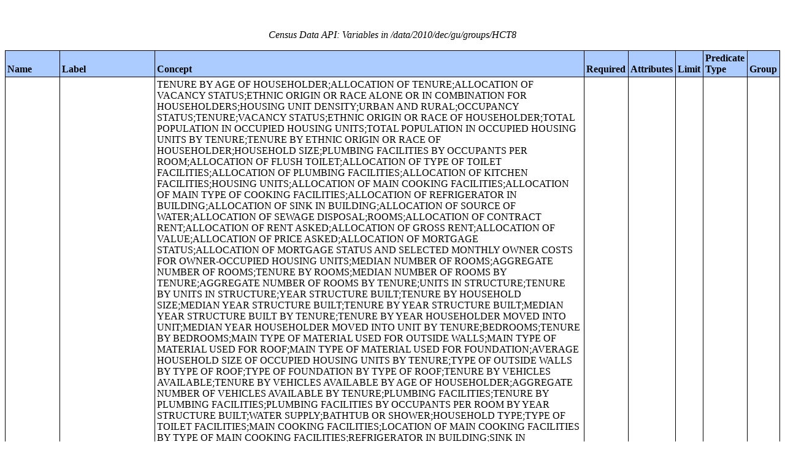

--- FILE ---
content_type: text/html;charset=utf-8
request_url: https://api.census.gov/data/2010/dec/gu/groups/HCT8.html
body_size: 5253
content:
<!DOCTYPE html PUBLIC "-//W3C//DTD XHTML 1.0 Strict//EN">
<html xmlns="http://www.w3.org/1999/xhtml" lang="en" xml:lang="en">
<head>
<META http-equiv="Content-Type" content="text/html; charset=utf-8">
<title>Census Data API: /data/2010/dec/gu/groups/HCT8</title>
<meta http-equiv="Content-Type" content="text/html; charset=utf-8">
<meta name="DC.title" content="Census Data API: /data/2010/dec/gu/groups/HCT8">
<meta name="DC.creator" content="Your friendly API robotic overlord">
<meta name="DC.description" content="Census Data API: /data/2010/dec/gu/groups/HCT8">
<meta name="DC.date.created" scheme="ISO8601" content="2011-11-28">
<meta name="DC.date.reviewed" scheme="ISO8601" content="2025-12-17">
<meta name="DC.language" scheme="DCTERMS.RFC1766" content="EN-US">
<meta name="description" content="Census Data API: /data/2010/dec/gu/groups/HCT8">
<style type="text/css">
                    table {
                        counter-reset: counter1 0;
                        border: thin solid;
                        border-collapse: collapse;
                        width:100%;
                        margin: 2em 0;
                    }

                    tfoot tr {
                        border-top: double;
                    }

                    tfoot tr td {
                        font-style: italic;
                        padding-top: 1em;
                        text-align: center;
                        vertical-align: bottom;
                    }

                    th {
                        vertical-align: bottom;
                        background: #ACCCFF;
                    }

                    th, td {
                        text-align: left;
                        border: thin solid;
                        padding: 0.2em;
                    }

                    caption {
                        font-style: italic;
                        padding: 1em;
                    }

                    tr:nth-child(even) {background: #CCC}
                    tr:nth-child(odd) {background: #FFF}

                    .hier-sep {
                        font-style: italic;
                        font-family: monospace;
                    }

                    .none, .na { font-style: italic }
					.geo-level-id {
						text-align: right;
						padding-right: 1em;
						width: 3em;
						//font-size: smaller;
					}

                    .tagquery tr td { vertical-align: top }

                    .counter1:before {
                        counter-increment: counter1;
                        content: counter(counter1);
                    }

                </style>
                
                
</head>
<body>
<table>
<caption>Census Data API: Variables in /data/2010/dec/gu/groups/HCT8</caption>
<!--api:var /data/2010/dec/gu/groups-->
<thead>
<tr>
<th>Name</th><th>Label</th><th>Concept</th><th>Required</th><th>Attributes</th><th>Limit</th><th>Predicate Type</th><th>Group</th>
</tr>
</thead>
<tfoot>
<tr>
<td colspan="9">37 variables</td>
</tr>
</tfoot>
<tbody>
<tr>
<td><a href="/data/2010/dec/gu/variables/GEO_ID.json" name="GEO_ID">GEO_ID</a></td><td>Geography</td><td>TENURE BY AGE OF HOUSEHOLDER;ALLOCATION OF TENURE;ALLOCATION OF VACANCY STATUS;ETHNIC ORIGIN OR RACE ALONE OR IN COMBINATION FOR HOUSEHOLDERS;HOUSING UNIT DENSITY;URBAN AND RURAL;OCCUPANCY STATUS;TENURE;VACANCY STATUS;ETHNIC ORIGIN OR RACE OF HOUSEHOLDER;TOTAL POPULATION IN OCCUPIED HOUSING UNITS;TOTAL POPULATION IN OCCUPIED HOUSING UNITS BY TENURE;TENURE BY ETHNIC ORIGIN OR RACE OF HOUSEHOLDER;HOUSEHOLD SIZE;PLUMBING FACILITIES BY OCCUPANTS PER ROOM;ALLOCATION OF FLUSH TOILET;ALLOCATION OF TYPE OF TOILET FACILITIES;ALLOCATION OF PLUMBING FACILITIES;ALLOCATION OF KITCHEN FACILITIES;HOUSING UNITS;ALLOCATION OF MAIN COOKING FACILITIES;ALLOCATION OF MAIN TYPE OF COOKING FACILITIES;ALLOCATION OF REFRIGERATOR IN BUILDING;ALLOCATION OF SINK IN BUILDING;ALLOCATION OF SOURCE OF WATER;ALLOCATION OF SEWAGE DISPOSAL;ROOMS;ALLOCATION OF CONTRACT RENT;ALLOCATION OF RENT ASKED;ALLOCATION OF GROSS RENT;ALLOCATION OF VALUE;ALLOCATION OF PRICE ASKED;ALLOCATION OF MORTGAGE STATUS;ALLOCATION OF MORTGAGE STATUS AND SELECTED MONTHLY OWNER COSTS FOR OWNER-OCCUPIED HOUSING UNITS;MEDIAN NUMBER OF ROOMS;AGGREGATE NUMBER OF ROOMS;TENURE BY ROOMS;MEDIAN NUMBER OF ROOMS BY TENURE;AGGREGATE NUMBER OF ROOMS BY TENURE;UNITS IN STRUCTURE;TENURE BY UNITS IN STRUCTURE;YEAR STRUCTURE BUILT;TENURE BY HOUSEHOLD SIZE;MEDIAN YEAR STRUCTURE BUILT;TENURE BY YEAR STRUCTURE BUILT;MEDIAN YEAR STRUCTURE BUILT BY TENURE;TENURE BY YEAR HOUSEHOLDER MOVED INTO UNIT;MEDIAN YEAR HOUSEHOLDER MOVED INTO UNIT BY TENURE;BEDROOMS;TENURE BY BEDROOMS;MAIN TYPE OF MATERIAL USED FOR OUTSIDE WALLS;MAIN TYPE OF MATERIAL USED FOR ROOF;MAIN TYPE OF MATERIAL USED FOR FOUNDATION;AVERAGE HOUSEHOLD SIZE OF OCCUPIED HOUSING UNITS BY TENURE;TYPE OF OUTSIDE WALLS BY TYPE OF ROOF;TYPE OF FOUNDATION BY TYPE OF ROOF;TENURE BY VEHICLES AVAILABLE;TENURE BY VEHICLES AVAILABLE BY AGE OF HOUSEHOLDER;AGGREGATE NUMBER OF VEHICLES AVAILABLE BY TENURE;PLUMBING FACILITIES;TENURE BY PLUMBING FACILITIES;PLUMBING FACILITIES BY OCCUPANTS PER ROOM BY YEAR STRUCTURE BUILT;WATER SUPPLY;BATHTUB OR SHOWER;HOUSEHOLD TYPE;TYPE OF TOILET FACILITIES;MAIN COOKING FACILITIES;LOCATION OF MAIN COOKING FACILITIES BY TYPE OF MAIN COOKING FACILITIES;REFRIGERATOR IN BUILDING;SINK IN BUILDING;KITCHEN FACILITIES;TENURE BY KITCHEN FACILITIES;TENURE BY TELEPHONE SERVICE AVAILABLE;TENURE BY COMPUTER OR LAPTOP AVAILABLE;TENURE BY INTERNET SERVICE AVAILABLE;TENURE BY HOUSEHOLD TYPE;TENURE BY BATTERY-OPERATED RADIO;AIR CONDITIONING;SOURCE OF WATER;SEWAGE DISPOSAL;CONTRACT RENT;LOWER CONTRACT RENT QUARTILE (DOLLARS);MEDIAN CONTRACT RENT (DOLLARS);UPPER CONTRACT RENT QUARTILE (DOLLARS);AGGREGATE CONTRACT RENT (DOLLARS);RENT ASKED;CONDOMINIUM STATUS BY VACANCY STATUS;GROSS RENT;MEDIAN GROSS RENT (DOLLARS);AGGREGATE GROSS RENT (DOLLARS);INCLUSION OF UTILITIES IN RENT;GROSS RENT AS A PERCENTAGE OF HOUSEHOLD INCOME IN 2009;MEDIAN GROSS RENT AS A PERCENTAGE OF HOUSEHOLD INCOME IN 2009;AGE OF HOUSEHOLDER BY GROSS RENT AS A PERCENTAGE OF HOUSEHOLD INCOME IN 2009;HOUSEHOLD INCOME IN 2009 BY GROSS RENT AS A  PERCENTAGE OF HOUSEHOLD INCOME IN 2009;VALUE;LOWER VALUE QUARTILE (DOLLARS);CONDOMINIUM STATUS BY TENURE AND MORTGAGE  STATUS;MEDIAN VALUE (DOLLARS);UPPER VALUE QUARTILE (DOLLARS);MORTGAGE STATUS;AGGREGATE VALUE (DOLLARS) BY MORTGAGE STATUS;PRICE ASKED;TENURE BY OCCUPANTS PER ROOM;ALLOCATION OF HOUSING ITEMS;ALLOCATION OF CONDOMINIUM STATUS;ALLOCATION OF ROOMS;ALLOCATION OF UNITS IN STRUCTURE;ALLOCATION OF YEAR STRUCTURE BUILT;ALLOCATION OF YEAR HOUSEHOLDER MOVED INTO UNIT;ALLOCATION OF BEDROOMS;ALLOCATION OF MAIN TYPE OF MATERIAL USED FOR OUTSIDE WALLS;AGE OF HOUSEHOLDER BY OCCUPANTS PER ROOM;ALLOCATION OF MAIN TYPE OF MATERIAL USED FOR ROOF;ALLOCATION OF MAIN TYPE OF MATERIAL USED FOR FOUNDATION;ALLOCATION OF TELEPHONE SERVICE AVAILABLE;ALLOCATION OF COMPUTER OR LAPTOP AVAILABLE;ALLOCATION OF INTERNET SERVICE AVAILABLE;ALLOCATION OF BATTERY-OPERATED RADIO;ALLOCATION OF AIR CONDITIONING;ALLOCATION OF VEHICLES AVAILABLE;ALLOCATION OF WATER SUPPLY;ALLOCATION OF BATHTUB OR SHOWER;TENURE BY HOUSEHOLD TYPE BY AGE OF HOUSEHOLDER;TENURE BY HOUSEHOLD INCOME IN 2009;MEDIAN HOUSEHOLD INCOME IN 2009 (DOLLARS) BY TENURE;AGGREGATE HOUSEHOLD INCOME IN 2009 (DOLLARS) BY TENURE AND MORTGAGE STATUS;CONTRACT RENT;GROSS RENT;HOUSEHOLD INCOME IN 2009 BY GROSS RENT AS A PERCENTAGE OF HOUSEHOLD INCOME IN 2009;VALUE;PRICE ASKED;TENURE BY AGE OF HOUSEHOLDER BY OCCUPANTS PER ROOM;TENURE BY PLUMBING FACILITIES BY OCCUPANTS PER ROOM;TENURE BY POVERTY STATUS OF HOUSEHOLDER IN 2009 BY PLUMBING FACILITIES BY OCCUPANTS PER ROOM;TENURE BY ROOMS;TENURE BY UNITS IN STRUCTURE;TENURE BY YEAR STRUCTURE BUILT;TENURE BY TELEPHONE SERVICE AVAILABLE BY AGE OF HOUSEHOLDER;PLUMBING FACILITIES BY OCCUPANTS PER ROOM BY YEAR STRUCTURE BUILT;TOTAL POPULATION;HOUSEHOLD TYPE;HOUSEHOLD SIZE BY HOUSEHOLD TYPE BY PRESENCE OF OWN CHILDREN UNDER 18 YEARS;HOUSEHOLDS BY PRESENCE OF PEOPLE UNDER 18 YEARS BY HOUSEHOLD TYPE;HOUSEHOLDS BY HOUSEHOLD TYPE BY PRESENCE OF OWN CHILDREN UNDER 18 YEARS;HOUSEHOLD TYPE BY AGE OF HOUSEHOLDER;HOUSEHOLDS BY PRESENCE OF PEOPLE 65 YEARS AND OVER, HOUSEHOLD SIZE, AND HOUSEHOLD TYPE;AGE BY HOUSEHOLD TYPE;HOUSEHOLDS BY PRESENCE OF NONRELATIVES;HOUSEHOLD TYPE BY HOUSEHOLD SIZE;HOUSEHOLD TYPE BY RELATIONSHIP;URBAN AND RURAL;HOUSEHOLD TYPE BY RELATIONSHIP FOR THE POPULATION UNDER 18 YEARS;HOUSEHOLD TYPE BY RELATIONSHIP BY AGE FOR THE POPULATION UNDER 18 YEARS;HOUSEHOLD TYPE BY RELATIONSHIP FOR THE POPULATION 65 YEARS AND OVER;FAMILIES;POPULATION IN FAMILIES BY AGE;AVERAGE FAMILY SIZE BY AGE;FAMILY TYPE BY PRESENCE AND AGE OF OWN CHILDREN;FAMILY TYPE BY PRESENCE AND AGE OF RELATED CHILDREN;FAMILY TYPE AND AGE FOR OWN CHILDREN UNDER 18 YEARS;GROUP QUARTERS POPULATION BY GROUP QUARTERS TYPE;ETHNIC ORIGIN OR RACE;GROUP QUARTERS POPULATION BY SEX BY AGE BY GROUP QUARTERS TYPE;ALLOCATION OF POPULATION ITEMS FOR THE POPULATION IN GROUP QUARTERS;IMPUTATION OF ETHNIC ORIGIN OR RACE;IMPUTATION OF SEX;IMPUTATION OF AGE;IMPUTATION OF RELATIONSHIP;POPULATION DENSITY;ETHNIC ORIGIN OR RACE FOR THE POPULATION 18 YEARS AND OVER;SEX BY AGE;MEDIAN AGE BY SEX;SEX BY AGE FOR THE POPULATION UNDER 20 YEARS;POPULATION IN HOUSEHOLDS BY AGE;AVERAGE HOUSEHOLD SIZE BY AGE;SEX BY MARITAL STATUS FOR THE POPULATION 15 YEARS AND OVER;PLACE OF BIRTH FOR THE FOREIGN-BORN POPULATION;ALLOCATION OF MILITARY DEPENDENTS;ALLOCATION OF MOBILITY STATUS FOR THE POPULATION 1 YEAR AND OVER;ALLOCATION OF RESIDENCE IN 2009 FOR THE POPULATION 1 YEAR AND OVER;ALLOCATION OF PLACE OF WORK FOR WORKERS 16 YEARS AND OVER;ALLOCATION OF MEANS OF TRANSPORTATION TO WORK FOR WORKERS 16 YEARS AND OVER;ALLOCATION OF PRIVATE VEHICLE OCCUPANCY FOR WORKERS 16 YEARS AND OVER;ALLOCATION OF TIME LEAVING HOME TO GO TO WORK  FOR WORKERS 16 YEARS AND OVER;ALLOCATION OF TRAVEL TIME TO WORK FOR WORKERS 16 YEARS AND OVER;ALLOCATION OF SCHOOL ENROLLMENT AND TYPE OF SCHOOL FOR THE POPULATION 3 YEARS AND OVER;ALLOCATION OF GRADE ENROLLED FOR THE POPULATION 3 YEARS AND OVER ENROLLED IN SCHOOL;MOTHER'S PLACE OF BIRTH;ALLOCATION OF EDUCATIONAL ATTAINMENT FOR THE POPULATION 25 YEARS AND OVER;ALLOCATION OF VETERAN STATUS FOR THE POPULATION 18 YEARS AND OVER;ALLOCATION OF PERIOD OF MILITARY SERVICE FOR CIVILIAN VETERANS 18 YEARS AND OVER;ALLOCATION OF DISABILITY ITEMS FOR THE CIVILIAN NONINSTITUTIONALIZED POPULATION;ALLOCATION OF HEARING DIFFICULTY FOR THE CIVILIAN NONINSTITUTIONALIZED POPULATION;ALLOCATION OF VISION DIFFICULTY FOR THE CIVILIAN NONINSTITUTIONALIZED POPULATION;ALLOCATION OF COGNITIVE DIFFICULTY FOR THE CIVILIAN NONINSTITUTIONALIZED POPULATION 5 YEARS AND OVER;ALLOCATION OF AMBULATORY DIFFICULTY FOR THE CIVILIAN NONINSTITUTIONALIZED POPULATION 5 YEARS AND OVER;ALLOCATION OF SELF-CARE DIFFICULTY FOR THE CIVILIAN NONINSTITUTIONALIZED POPULATION 5 YEARS AND OVER;AGE BY ALLOCATION OF INDEPENDENT LIVING DIFFICULTY FOR THE CIVILIAN NONINSTITUTIONALIZED POPULATION 15 YEARS AND OVER;ALLOCATION OF HEALTH INSURANCE COVERAGE STATUS FOR THE CIVILIAN NONINSTITUTIONALIZED POPULATION;ALLOCATION OF PRIVATE HEALTH INSURANCE COVERAGE STATUS FOR THE CIVILIAN NONINSTITUTIONALIZED POPULATION;ALLOCATION OF PUBLIC HEALTH COVERAGE STATUS FOR THE CIVILIAN NONINSTITUTIONALIZED POPULATION;ALLOCATION OF EMPLOYMENT STATUS FOR THE POPULATION 16 YEARS AND OVER;ALLOCATION OF WORK STATUS IN 2009 FOR THE POPULATION 16 YEARS AND OVER;ALLOCATION OF USUAL HOURS WORKED PER WEEK IN 2009 FOR THE POPULATION 16 YEARS AND OVER;ALLOCATION OF WEEKS WORKED IN 2009 FOR THE POPULATION 16 YEARS AND OVER;ALLOCATION OF CLASS OF WORKER FOR THE CIVILIAN EMPLOYED POPULATION 16 YEARS AND OVER;ALLOCATION OF INDUSTRY FOR THE CIVILIAN EMPLOYED POPULATION 16 YEARS AND OVER;ALLOCATION OF OCCUPATION FOR THE CIVILIAN EMPLOYED POPULATION 16 YEARS AND OVER;PARENTS' PLACE OF BIRTH;ALLOCATION OF INDIVIDUALS' INCOME IN 2009 FOR THE POPULATION 15 YEARS AND OVER;ALLOCATION OF EARNINGS IN 2009 FOR THE POPULATION 16 YEARS AND OVER;ALLOCATION OF HOUSEHOLD INCOME IN 2009;ALLOCATION OF FAMILY INCOME IN 2009;ALLOCATION OF NONFAMILY INCOME IN 2009;POVERTY STATUS IN 2009 OF UNRELATED INDIVIDUALS  BY ALLOCATION OF INDIVIDUALS' INCOME IN 2009;POVERTY STATUS IN 2009 OF FAMILIES BY ALLOCATION OF FAMILY INCOME;HEALTH INSURANCE COVERAGE STATUS BY TYPE OF INSURANCE FOR THE TOTAL POPULATION;FATHER'S PLACE OF BIRTH;HEALTH INSURANCE COVERAGE STATUS BY TYPE OF INSURANCE FOR THE CIVILIAN NONINSTITUTIONALIZED POPULATION;MEDIAN REMITTANCES SENT ABROAD IN 2009 (DOLLARS) FOR HOUSEHOLDS;MAIN REASON FOR MOVING TO GUAM;RESIDENCE IN 2009 FOR THE POPULATION 1 YEAR AND OVER;SEX BY MILITARY DEPENDENTS;PLACE OF WORK FOR WORKERS 16 YEARS AND OVER - MINOR CIVIL DIVISION LEVEL;PLACE OF WORK FOR WORKERS 16 YEARS AND OVER-PLACE LEVEL;MEANS OF TRANSPORTATION TO WORK FOR WORKERS 16 YEARS AND OVER;MARITAL STATUS BY AGE FOR FEMALES 15 YEARS AND OVER;TRAVEL TIME TO WORK FOR WORKERS 16 YEARS AND OVER;TRAVEL TIME TO WORK BY MEANS OF TRANSPORTATION TO WORK FOR WORKERS 16 YEARS AND OVER WHO DID NOT WORK AT HOME;AGGREGATE TRAVEL TIME TO WORK (IN MINUTES) BY MEANS OF TRANSPORTATION TO WORK FOR WORKERS 16 YEARS AND OVER WHO DID NOT WORK AT HOME;TIME LEAVING HOME TO GO TO WORK FOR WORKERS 16 YEARS AND OVER;PRIVATE VEHICLE OCCUPANCY FOR WORKERS 16 YEARS AND OVER;SCHOOL ENROLLMENT AND TYPE OF SCHOOL BY LEVEL OF SCHOOL FOR THE POPULATION 3 YEARS AND OVER;SEX BY EDUCATIONAL ATTAINMENT FOR THE POPULATION 25 YEARS AND OVER;EDUCATIONAL ATTAINMENT BY EMPLOYMENT STATUS FOR THE POPULATION 25 TO 64 YEARS;AGE BY VETERAN STATUS FOR THE CIVILIAN POPULATION 18 YEARS AND OVER;SEX BY VETERAN STATUS FOR THE CIVILIAN POPULATION 18 YEARS AND OVER;CHILDREN EVER BORN (FERTILITY) FOR FEMALES 15 YEARS AND OVER;PERIOD OF MILITARY SERVICE FOR CIVILIAN VETERANS 18 YEARS AND OVER;SERVICE-CONNECTED DISABILITY RATING STATUS AND RATINGS FOR CIVILIAN VETERANS 18 YEARS AND OVER;SEX BY AGE BY DISABILITY STATUS FOR THE CIVILIAN NONINSTITUTIONALIZED POPULATION;AGE BY DISABILITY STATUS BY EMPLOYMENT STATUS FOR THE CIVILIAN NONINSTITUTIONALIZED POPULATION 18 TO 64 YEARS;DISABILITY STATUS BY EDUCATIONAL ATTAINMENT FOR THE CIVILIAN NONINSTITUTIONALIZED POPULATION 25 YEARS AND OVER;HEALTH INSURANCE COVERAGE STATUS BY AGE FOR THE CIVILIAN NONINSTITUTIONALIZED POPULATION;PRIVATE HEALTH INSURANCE COVERAGE STATUS BY AGE FOR THE CIVILIAN NONINSTITUTIONALIZED POPULATION;PUBLIC HEALTH COVERAGE STATUS BY AGE FOR THE CIVILIAN NONINSTITUTIONALIZED POPULATION;SEX BY EMPLOYMENT STATUS FOR THE POPULATION 16 YEARS AND OVER;FAMILY TYPE BY EMPLOYMENT STATUS;AGGREGATE NUMBER OF CHILDREN EVER BORN (FERTILITY) BY MARITAL STATUS BY AGE;PRESENCE OF OWN CHILDREN UNDER 18 YEARS BY EMPLOYMENT STATUS FOR FEMALES 16 YEARS AND OVER IN HOUSEHOLDS;LIVING ARRANGEMENTS BY EMPLOYMENT STATUS OF PARENTS FOR OWN CHILDREN UNDER 18 YEARS IN FAMILIES AND SUBFAMILIES;SEX BY WORK STATUS IN 2009 BY USUAL HOURS WORKED PER WEEK IN 2009 FOR THE POPULATION 16 YEARS AND OVER;SEX BY WORK STATUS IN 2009 BY WEEKS WORKED IN 2009 FOR THE POPULATION 16 YEARS AND OVER;FAMILY TYPE BY NUMBER OF WORKERS IN FAMILY IN 2009;CLASS OF WORKER FOR THE CIVILIAN EMPLOYED POPULATION 16 YEARS AND OVER;INDUSTRY FOR THE CIVILIAN EMPLOYED POPULATION 16 YEARS AND OVER;OCCUPATION FOR THE CIVILIAN EMPLOYED POPULATION 16 YEARS AND OVER;HOUSEHOLD INCOME IN 2009;MEDIAN HOUSEHOLD INCOME IN 2009 (DOLLARS);AGE BY LANGUAGE SPOKEN AT HOME FOR THE POPULATION 5 YEARS AND OVER;AGGREGATE HOUSEHOLD INCOME IN 2009 (DOLLARS);EARNINGS IN 2009 FOR HOUSEHOLDS;WAGE OR SALARY INCOME IN 2009 FOR HOUSEHOLDS;SELF-EMPLOYMENT INCOME IN 2009 FOR HOUSEHOLDS;INTEREST, DIVIDENDS, OR NET RENTAL INCOME IN 2009 FOR HOUSEHOLDS;SOCIAL SECURITY INCOME IN 2009 FOR HOUSEHOLDS;PUBLIC ASSISTANCE INCOME INCLUDING SUPPLEMENTAL SECURITY INCOME (SSI) IN 2009 FOR HOUSEHOLDS;RETIREMENT INCOME IN 2009 FOR HOUSEHOLDS;REMITTANCE INCOME IN 2009 FOR HOUSEHOLDS;OTHER TYPES OF INCOME IN 2009 FOR HOUSEHOLDS;HOUSEHOLD LANGUAGE;AGGREGATE EARNINGS IN 2009 (DOLLARS) FOR HOUSEHOLDS;AGGREGATE WAGE OR SALARY INCOME IN 2009 (DOLLARS) FOR HOUSEHOLDS;AGGREGATE SELF-EMPLOYMENT INCOME IN 2009 (DOLLARS) FOR HOUSEHOLDS;AGGREGATE INTEREST, DIVIDENDS, OR NET RENTAL INCOME IN 2009 (DOLLARS) FOR HOUSEHOLDS;AGGREGATE SOCIAL SECURITY INCOME IN 2009 (DOLLARS) FOR HOUSEHOLDS;AGGREGATE PUBLIC ASSISTANCE INCOME INCLUDING SUPPLEMENTAL SECURITY INCOME (SSI) IN 2009 (DOLLARS) FOR HOUSEHOLDS;AGGREGATE RETIREMENT INCOME IN 2009 (DOLLARS) FOR HOUSEHOLDS;AGGREGATE REMITTANCE INCOME IN 2009 (DOLLARS) FOR HOUSEHOLDS;AGGREGATE OTHER TYPES OF INCOME IN 2009 (DOLLARS) FOR HOUSEHOLDS;REMITTANCES SENT ABROAD IN 2009 FOR HOUSEHOLDS;AGGREGATE REMITTANCES SENT ABROAD IN 2009 (DOLLARS) FOR HOUSEHOLDS;FAMILY INCOME IN 2009;MEDIAN FAMILY INCOME IN 2009 (DOLLARS);AGGREGATE FAMILY INCOME IN 2009 (DOLLARS);NONFAMILY HOUSEHOLD INCOME IN 2009;MEDIAN NONFAMILY HOUSEHOLD INCOME IN 2009 (DOLLARS);AGGREGATE NONFAMILY HOUSEHOLD INCOME IN 2009 (DOLLARS);PER CAPITA INCOME IN 2009 (DOLLARS);AGGREGATE INCOME IN 2009 (DOLLARS) FOR THE POPULATION 15 YEARS AND OVER;SEX BY EARNINGS IN 2009 FOR THE POPULATION 16 YEARS AND OVER WITH EARNINGS;NATIVITY BY PLACE OF BIRTH AND CITIZENSHIP STATUS;MEDIAN EARNINGS IN 2009 (DOLLARS) BY SEX FOR THE POPULATION 16 YEARS AND OVER WITH EARNINGS;AGGREGATE EARNINGS IN 2009 (DOLLARS) BY SEX FOR THE POPULATION 16 YEARS AND OVER WITH EARNINGS IN 2009;POVERTY STATUS IN 2009 BY AGE;RATIO OF INCOME TO POVERTY LEVEL IN 2009;POVERTY STATUS IN 2009 BY HOUSEHOLD TYPE;POVERTY STATUS IN 2009 OF FAMILIES BY FAMILY TYPE;AGGREGATE INCOME DEFICIT IN 2009 (DOLLARS) FOR FAMILIES BY FAMILY TYPE;POVERTY STATUS IN 2009 OF HOUSEHOLDS BY HOUSEHOLD TYPE;RATIO OF INCOME TO POVERTY LEVEL IN 2009 BY HOUSEHOLD TYPE;ALLOCATION OF POPULATION ITEMS;ALLOCATION OF MARITAL STATUS FOR THE POPULATION 15 YEARS AND OVER;ALLOCATION OF CHILDREN EVER BORN (FERTILITY) FOR FEMALES 15 YEARS AND OVER;ALLOCATION OF LANGUAGE STATUS FOR THE POPULATION 5 YEARS AND OVER;ALLOCATION OF LANGUAGE SPOKEN AT HOME FOR THE  POPULATION 5 YEARS AND OVER;ALLOCATION OF YEAR OF ENTRY FOR THE POPULATION BORN OUTSIDE GUAM;ALLOCATION OF CITIZENSHIP STATUS;ALLOCATION OF PLACE OF BIRTH;ALLOCATION OF MOTHER'S PLACE OF BIRTH;ALLOCATION OF FATHER'S PLACE OF BIRTH;ALLOCATION OF REASON FOR MOVING TO GUAM;SEX BY AGE;PRESENCE OF MULTIGENERATIONAL HOUSEHOLDS;UNMARRIED-PARTNER HOUSEHOLDS BY SEX OF PARTNERS;NONFAMILY HOUSEHOLDS BY SEX OF HOUSEHOLDER BY AGE OF HOUSEHOLDER;FAMILY TYPE BY AGE OF HOUSEHOLDER;SUBFAMILY TYPE BY PRESENCE OF OWN CHILDREN UNDER 18 YEARS;POPULATION IN SUBFAMILIES BY SUBFAMILY TYPE BY RELATIONSHIP;HOUSEHOLDS BY NUMBER OF SUBFAMILIES;NONRELATIVES BY HOUSEHOLD TYPE;SEX BY MARITAL STATUS BY AGE FOR THE POPULATION 15 YEARS AND OVER;AGE BY CHILDREN EVER BORN (FERTILITY) FOR FEMALES 15 YEARS AND OVER;SEX BY AGE FOR THE POPULATION IN HOUSEHOLDS;GRANDPARENTS LIVING WITH OWN GRANDCHILDREN UNDER 18 YEARS BY RESPONSIBILITY FOR OWN GRANDCHILDREN BY LENGTH OF TIME RESPONSIBLE FOR GRANDCHILDREN FOR THE POPULATION 30 YEARS AND OVER IN HOUSEHOLDS;HOUSEHOLD RELATIONSHIP BY GRANDPARENTS LIVING WITH OWN GRANDCHILDREN UNDER 18 YEARS BY RESPONSIBILITY FOR OWN GRANDCHILDREN FOR THE POPULATION 30 YEARS AND OVER IN HOUSEHOLDS;AGE BY LANGUAGE SPOKEN AT HOME FOR THE POPULATION 5 YEARS AND OVER;AGE BY LANGUAGE SPOKEN AT HOME BY FREQUENCY OF ENGLISH USAGE FOR THE POPULATION 5 YEARS AND OVER;NATIVITY BY LANGUAGE SPOKEN AT HOME AND FREQUENCY OF ENGLISH USAGE FOR THE POPULATION 5 YEARS AND OVER;PLACE OF BIRTH;PLACE OF BIRTH FOR THE FOREIGN-BORN POPULATION;MOTHER'S PLACE OF BIRTH;FATHER'S PLACE OF BIRTH;PARENTS' PLACE OF BIRTH;NATIVE HAWAIIAN AND OTHER PACIFIC ISLANDER ALONE WITH ONE NATIVE HAWAIIAN AND OTHER PACIFIC ISLANDER CATEGORY FOR SELECTED GROUPS;RESIDENCE IN 2009 FOR THE POPULATION 1 YEAR AND OVER;SEX BY SCHOOL ENROLLMENT AND LEVEL OF SCHOOL BY TYPE OF SCHOOL FOR THE POPULATION 3 YEARS AND OVER;SEX BY SCHOOL ENROLLMENT BY AGE FOR THE POPULATION 3 YEARS AND OVER;SEX BY COLLEGE OR GRADUATE SCHOOL ENROLLMENT BY AGE FOR THE POPULATION 15 YEARS AND OVER;SEX BY AGE BY VOCATIONAL TRAINING FOR THE POPULATION 16 YEARS AND OVER;SEX BY AGE BY EDUCATIONAL ATTAINMENT FOR THE POPULATION 18 YEARS AND OVER;SEX BY EDUCATIONAL ATTAINMENT FOR THE POPULATION 25 YEARS AND OVER;SEX BY AGE BY VETERAN STATUS FOR THE CIVILIAN POPULATION 18 YEARS AND OVER;SEX BY AGE BY HEARING DIFFICULTY BY EMPLOYMENT STATUS FOR THE CIVILIAN NONINSTITUTIONALIZED POPULATION;SEX BY AGE BY VISION DIFFICULTY BY EMPLOYMENT STATUS FOR THE CIVILIAN NONINSTITUTIONALIZED POPULATION;NATIVE HAWAIIAN AND OTHER PACIFIC ISLANDER ALONE WITH ONE OR MORE NATIVE HAWAIIAN AND OTHER PACIFIC ISLANDER CATEGORIES FOR SELECTED GROUPS;SEX BY AGE BY COGNITIVE DIFFICULTY BY EMPLOYMENT STATUS FOR THE CIVILIAN NONINSTITUTIONALIZED POPULATION 5 YEARS AND OVER;SEX BY AGE BY AMBULATORY DIFFICULTY BY EMPLOYMENT STATUS FOR THE CIVILIAN NONINSTITUTIONALIZED POPULATION 5 YEARS AND OVER;SEX BY AGE BY SELF-CARE DIFFICULTY BY EMPLOYMENT STATUS FOR THE CIVILIAN NONINSTITUTIONALIZED POPULATION 5 YEARS AND OVER;SEX BY AGE BY INDEPENDENT LIVING DIFFICULTY BY EMPLOYMENT STATUS FOR THE CIVILIAN NONINSTITUTIONALIZED POPULATION 18 YEARS AND OVER;POVERTY STATUS IN 2009 BY DISABILITY STATUS BY EMPLOYMENT STATUS FOR THE POPULATION 18 TO 64 YEARS;SEX BY AGE BY EMPLOYMENT STATUS AND SUBSISTENCE ACTIVITY FOR THE POPULATION 16 YEARS AND OVER;PRESENCE OF OWN CHILDREN UNDER 18 YEARS BY AGE OF OWN CHILDREN BY EMPLOYMENT STATUS FOR FEMALES 16 YEARS AND OVER;AGE OF OWN CHILDREN UNDER 18 YEARS IN FAMILIES AND SUBFAMILIES BY LIVING ARRANGEMENTS BY EMPLOYMENT STATUS OF PARENTS;SEX BY WORK STATUS IN 2009 BY USUAL HOURS WORKED PER WEEK IN 2009 BY WEEKS WORKED IN 2009 FOR THE POPULATION 16 YEARS AND OVER;FAMILY TYPE BY NUMBER OF WORKERS IN FAMILY IN 2009;NATIVE HAWAIIAN AND OTHER PACIFIC ISLANDER ALONE OR IN COMBINATION WITH ONE OR MORE ETHNIC ORIGINS OR RACES, AND WITH ONE OR MORE NATIVE HAWAIIAN AND OTHER PACIFIC ISLANDER CATEGORIES FOR SELECTED GROUPS;SEX BY CLASS OF WORKER FOR THE CIVILIAN EMPLOYED POPULATION 16 YEARS AND OVER;SEX BY INDUSTRY FOR THE CIVILIAN EMPLOYED POPULATION 16 YEARS AND OVER;SEX BY OCCUPATION FOR THE CIVILIAN EMPLOYED POPULATION 16 YEARS AND OVER;AGE OF HOUSEHOLDER BY HOUSEHOLD INCOME IN 2009;MEDIAN HOUSEHOLD INCOME IN 2009 (DOLLARS) BY AGE OF HOUSEHOLDER;AGGREGATE HOUSEHOLD INCOME IN 2009 (DOLLARS) BY AGE OF HOUSEHOLDER;AGGREGATE FAMILY INCOME IN 2009 (DOLLARS) BY FAMILY TYPE BY AGE OF HOUSEHOLDER;AGGREGATE FAMILY INCOME IN 2009 (DOLLARS) BY NUMBER OF WORKERS IN FAMILY IN 2009;FAMILY TYPE BY PRESENCE OF OWN CHILDREN UNDER 18 YEARS BY FAMILY INCOME IN 2009;MEDIAN FAMILY INCOME IN 2009 (DOLLARS) BY PRESENCE OF OWN CHILDREN UNDER 18 YEARS;ASIAN ALONE WITH ONE ASIAN CATEGORY FOR SELECTED GROUPS;AGGREGATE FAMILY INCOME IN 2009 (DOLLARS) BY PRESENCE OF OWN CHILDREN UNDER 18 YEARS;MEDIAN FAMILY INCOME IN 2009 (DOLLARS) BY FAMILY TYPE BY PRESENCE OF OWN CHILDREN UNDER 18 YEARS;AGGREGATE FAMILY INCOME IN 2009 (DOLLARS) BY FAMILY TYPE BY PRESENCE OF OWN CHILDREN UNDER 18 YEARS;NONFAMILY HOUSEHOLD INCOME IN 2009 BY SEX OF HOUSEHOLDER BY AGE OF HOUSEHOLDER;MEDIAN NONFAMILY HOUSEHOLD INCOME IN 2009 (DOLLARS) BY SEX OF HOUSEHOLDER BY AGE OF HOUSEHOLDER;AGGREGATE NONFAMILY HOUSEHOLD INCOME IN 2009 (DOLLARS) BY SEX OF HOUSEHOLDER BY AGE OF HOUSEHOLDER;SEX BY EARNINGS IN 2009 FOR THE POPULATION 16 YEARS AND OVER WITH EARNINGS;SEX BY WORK EXPERIENCE IN 2009 BY EARNINGS IN 2009 FOR THE POPULATION 16 YEARS AND OVER;MEDIAN EARNINGS IN 2009 (DOLLARS) BY WORK EXPERIENCE IN 2009 BY SEX FOR THE POPULATION 16 YEARS AND OVER WITH EARNINGS;AGGREGATE EARNINGS IN 2009 (DOLLARS) BY WORK EXPERIENCE IN 2009 BY SEX FOR THE POPULATION 16 YEARS AND OVER WITH EARNINGS;ASIAN ALONE WITH ONE OR MORE ASIAN CATEGORIES FOR SELECTED GROUPS;MEDIAN EARNINGS IN 2009 (DOLLARS) BY SEX BY EDUCATIONAL ATTAINMENT FOR THE POPULATION 25 YEARS AND OVER WITH EARNINGS;POVERTY STATUS IN 2009 BY AGE;POVERTY STATUS IN 2009 BY AGE BY HOUSEHOLD TYPE;AGE BY RATIO OF INCOME TO POVERTY LEVEL IN 2009;POVERTY STATUS IN 2009 BY NATIVITY BY PLACE OF BIRTH AND CITIZENSHIP STATUS;POVERTY STATUS IN 2009 OF RELATED CHILDREN UNDER 18 YEARS BY FAMILY TYPE BY AGE;POVERTY STATUS IN 2009 OF UNRELATED INDIVIDUALS 15 YEARS AND OVER BY SEX BY AGE;POVERTY STATUS IN 2009 OF UNRELATED INDIVIDUALS BY SEX BY AGE BY HOUSEHOLDER STATUS;RATIO OF INCOME TO POVERTY LEVEL IN 2009 OF FAMILIES BY FAMILY TYPE BY PRESENCE OF RELATED CHILDREN UNDER 18 YEARS BY AGE OF RELATED CHILDREN;POVERTY STATUS IN 2009 OF FAMILIES BY FAMILY TYPE BY PRESENCE OF RELATED CHILDREN UNDER 18 YEARS BY AGE OF RELATED CHILDREN;ASIAN ALONE OR IN COMBINATION WITH ONE OR MORE ETHNIC ORIGINS OR RACES, AND WITH ONE OR MORE ASIAN CATEGORIES FOR SELECTED GROUPS;POVERTY STATUS IN 2009 OF HOUSEHOLDS BY HOUSEHOLD TYPE BY AGE OF HOUSEHOLDER;ALLOCATION OF GRANDPARENTS LIVING WITH OWN GRANDCHILDREN UNDER 18 YEARS FOR THE POPULATION 30 YEARS AND OVER IN HOUSEHOLDS;ALLOCATION  OF RESPONSIBILITY FOR OWN GRANDCHILDREN UNDER 18 YEARS FOR THE POPULATION 30 YEARS AND OVER IN HOUSEHOLDS;ALLOCATION  OF LENGTH OF TIME GRANDPARENT RESPONSIBLE FOR GRANDCHILDREN UNDER 18 YEARS FOR THE POPULATION 30 YEARS AND OVER IN HOUSEHOLDS;ALLOCATION OF FREQUENCY OF ENGLISH USAGE FOR THE POPULATION 5 YEARS AND OVER;ALLOCATION OF VOCATIONAL TRAINING FOR THE POPULATION 16 YEARS AND OVER;ETHNIC ORIGIN OR RACE ALONE OR IN COMBINATION;ETHNIC ORIGIN OR RACE BY SEX BY AGE</td><td>predicate-only</td><td><a href="/data/2010/dec/gu/groups/.html"></a></td><td>0</td><td>string</td><td><a href="/data/2010/dec/gu/groups/HCT8.html">HCT8</a></td>
</tr>
<tr>
<td><a href="/data/2010/dec/gu/variables/HCT008001.json" name="HCT008001">HCT008001</a></td><td>Total</td><td>TENURE BY TELEPHONE SERVICE AVAILABLE BY AGE OF HOUSEHOLDER</td><td>predicate-only</td><td><a href="/data/2010/dec/gu/groups/.html"></a></td><td>0</td><td>int</td><td><a href="/data/2010/dec/gu/groups/HCT8.html">HCT8</a></td>
</tr>
<tr>
<td><a href="/data/2010/dec/gu/variables/HCT008002.json" name="HCT008002">HCT008002</a></td><td>Total!!Owner occupied</td><td>TENURE BY TELEPHONE SERVICE AVAILABLE BY AGE OF HOUSEHOLDER</td><td>predicate-only</td><td><a href="/data/2010/dec/gu/groups/.html"></a></td><td>0</td><td>int</td><td><a href="/data/2010/dec/gu/groups/HCT8.html">HCT8</a></td>
</tr>
<tr>
<td><a href="/data/2010/dec/gu/variables/HCT008003.json" name="HCT008003">HCT008003</a></td><td>Total!!Owner occupied!!With cell or mobile service only</td><td>TENURE BY TELEPHONE SERVICE AVAILABLE BY AGE OF HOUSEHOLDER</td><td>predicate-only</td><td><a href="/data/2010/dec/gu/groups/.html"></a></td><td>0</td><td>int</td><td><a href="/data/2010/dec/gu/groups/HCT8.html">HCT8</a></td>
</tr>
<tr>
<td><a href="/data/2010/dec/gu/variables/HCT008004.json" name="HCT008004">HCT008004</a></td><td>Total!!Owner occupied!!With cell or mobile service only!!Householder 15 to 34 years</td><td>TENURE BY TELEPHONE SERVICE AVAILABLE BY AGE OF HOUSEHOLDER</td><td>predicate-only</td><td><a href="/data/2010/dec/gu/groups/.html"></a></td><td>0</td><td>int</td><td><a href="/data/2010/dec/gu/groups/HCT8.html">HCT8</a></td>
</tr>
<tr>
<td><a href="/data/2010/dec/gu/variables/HCT008005.json" name="HCT008005">HCT008005</a></td><td>Total!!Owner occupied!!With cell or mobile service only!!Householder 35 to 64 years</td><td>TENURE BY TELEPHONE SERVICE AVAILABLE BY AGE OF HOUSEHOLDER</td><td>predicate-only</td><td><a href="/data/2010/dec/gu/groups/.html"></a></td><td>0</td><td>int</td><td><a href="/data/2010/dec/gu/groups/HCT8.html">HCT8</a></td>
</tr>
<tr>
<td><a href="/data/2010/dec/gu/variables/HCT008006.json" name="HCT008006">HCT008006</a></td><td>Total!!Owner occupied!!With cell or mobile service only!!Householder 65 years and over</td><td>TENURE BY TELEPHONE SERVICE AVAILABLE BY AGE OF HOUSEHOLDER</td><td>predicate-only</td><td><a href="/data/2010/dec/gu/groups/.html"></a></td><td>0</td><td>int</td><td><a href="/data/2010/dec/gu/groups/HCT8.html">HCT8</a></td>
</tr>
<tr>
<td><a href="/data/2010/dec/gu/variables/HCT008007.json" name="HCT008007">HCT008007</a></td><td>Total!!Owner occupied!!With landline only</td><td>TENURE BY TELEPHONE SERVICE AVAILABLE BY AGE OF HOUSEHOLDER</td><td>predicate-only</td><td><a href="/data/2010/dec/gu/groups/.html"></a></td><td>0</td><td>int</td><td><a href="/data/2010/dec/gu/groups/HCT8.html">HCT8</a></td>
</tr>
<tr>
<td><a href="/data/2010/dec/gu/variables/HCT008008.json" name="HCT008008">HCT008008</a></td><td>Total!!Owner occupied!!With landline only!!Householder 15 to 34 years</td><td>TENURE BY TELEPHONE SERVICE AVAILABLE BY AGE OF HOUSEHOLDER</td><td>predicate-only</td><td><a href="/data/2010/dec/gu/groups/.html"></a></td><td>0</td><td>int</td><td><a href="/data/2010/dec/gu/groups/HCT8.html">HCT8</a></td>
</tr>
<tr>
<td><a href="/data/2010/dec/gu/variables/HCT008009.json" name="HCT008009">HCT008009</a></td><td>Total!!Owner occupied!!With landline only!!Householder 35 to 64 years</td><td>TENURE BY TELEPHONE SERVICE AVAILABLE BY AGE OF HOUSEHOLDER</td><td>predicate-only</td><td><a href="/data/2010/dec/gu/groups/.html"></a></td><td>0</td><td>int</td><td><a href="/data/2010/dec/gu/groups/HCT8.html">HCT8</a></td>
</tr>
<tr>
<td><a href="/data/2010/dec/gu/variables/HCT008010.json" name="HCT008010">HCT008010</a></td><td>Total!!Owner occupied!!With landline only!!Householder 65 years and over</td><td>TENURE BY TELEPHONE SERVICE AVAILABLE BY AGE OF HOUSEHOLDER</td><td>predicate-only</td><td><a href="/data/2010/dec/gu/groups/.html"></a></td><td>0</td><td>int</td><td><a href="/data/2010/dec/gu/groups/HCT8.html">HCT8</a></td>
</tr>
<tr>
<td><a href="/data/2010/dec/gu/variables/HCT008011.json" name="HCT008011">HCT008011</a></td><td>Total!!Owner occupied!!With both cell or mobile service and a landline</td><td>TENURE BY TELEPHONE SERVICE AVAILABLE BY AGE OF HOUSEHOLDER</td><td>predicate-only</td><td><a href="/data/2010/dec/gu/groups/.html"></a></td><td>0</td><td>int</td><td><a href="/data/2010/dec/gu/groups/HCT8.html">HCT8</a></td>
</tr>
<tr>
<td><a href="/data/2010/dec/gu/variables/HCT008012.json" name="HCT008012">HCT008012</a></td><td>Total!!Owner occupied!!With both cell or mobile service and a landline!!Householder 15 to 34 years</td><td>TENURE BY TELEPHONE SERVICE AVAILABLE BY AGE OF HOUSEHOLDER</td><td>predicate-only</td><td><a href="/data/2010/dec/gu/groups/.html"></a></td><td>0</td><td>int</td><td><a href="/data/2010/dec/gu/groups/HCT8.html">HCT8</a></td>
</tr>
<tr>
<td><a href="/data/2010/dec/gu/variables/HCT008013.json" name="HCT008013">HCT008013</a></td><td>Total!!Owner occupied!!With both cell or mobile service and a landline!!Householder 35 to 64 years</td><td>TENURE BY TELEPHONE SERVICE AVAILABLE BY AGE OF HOUSEHOLDER</td><td>predicate-only</td><td><a href="/data/2010/dec/gu/groups/.html"></a></td><td>0</td><td>int</td><td><a href="/data/2010/dec/gu/groups/HCT8.html">HCT8</a></td>
</tr>
<tr>
<td><a href="/data/2010/dec/gu/variables/HCT008014.json" name="HCT008014">HCT008014</a></td><td>Total!!Owner occupied!!With both cell or mobile service and a landline!!Householder 65 years and over</td><td>TENURE BY TELEPHONE SERVICE AVAILABLE BY AGE OF HOUSEHOLDER</td><td>predicate-only</td><td><a href="/data/2010/dec/gu/groups/.html"></a></td><td>0</td><td>int</td><td><a href="/data/2010/dec/gu/groups/HCT8.html">HCT8</a></td>
</tr>
<tr>
<td><a href="/data/2010/dec/gu/variables/HCT008015.json" name="HCT008015">HCT008015</a></td><td>Total!!Owner occupied!!No telephone service available</td><td>TENURE BY TELEPHONE SERVICE AVAILABLE BY AGE OF HOUSEHOLDER</td><td>predicate-only</td><td><a href="/data/2010/dec/gu/groups/.html"></a></td><td>0</td><td>int</td><td><a href="/data/2010/dec/gu/groups/HCT8.html">HCT8</a></td>
</tr>
<tr>
<td><a href="/data/2010/dec/gu/variables/HCT008016.json" name="HCT008016">HCT008016</a></td><td>Total!!Owner occupied!!No telephone service available!!Householder 15 to 34 years</td><td>TENURE BY TELEPHONE SERVICE AVAILABLE BY AGE OF HOUSEHOLDER</td><td>predicate-only</td><td><a href="/data/2010/dec/gu/groups/.html"></a></td><td>0</td><td>int</td><td><a href="/data/2010/dec/gu/groups/HCT8.html">HCT8</a></td>
</tr>
<tr>
<td><a href="/data/2010/dec/gu/variables/HCT008017.json" name="HCT008017">HCT008017</a></td><td>Total!!Owner occupied!!No telephone service available!!Householder 35 to 64 years</td><td>TENURE BY TELEPHONE SERVICE AVAILABLE BY AGE OF HOUSEHOLDER</td><td>predicate-only</td><td><a href="/data/2010/dec/gu/groups/.html"></a></td><td>0</td><td>int</td><td><a href="/data/2010/dec/gu/groups/HCT8.html">HCT8</a></td>
</tr>
<tr>
<td><a href="/data/2010/dec/gu/variables/HCT008018.json" name="HCT008018">HCT008018</a></td><td>Total!!Owner occupied!!No telephone service available!!Householder 65 years and over</td><td>TENURE BY TELEPHONE SERVICE AVAILABLE BY AGE OF HOUSEHOLDER</td><td>predicate-only</td><td><a href="/data/2010/dec/gu/groups/.html"></a></td><td>0</td><td>int</td><td><a href="/data/2010/dec/gu/groups/HCT8.html">HCT8</a></td>
</tr>
<tr>
<td><a href="/data/2010/dec/gu/variables/HCT008019.json" name="HCT008019">HCT008019</a></td><td>Total!!Renter occupied</td><td>TENURE BY TELEPHONE SERVICE AVAILABLE BY AGE OF HOUSEHOLDER</td><td>predicate-only</td><td><a href="/data/2010/dec/gu/groups/.html"></a></td><td>0</td><td>int</td><td><a href="/data/2010/dec/gu/groups/HCT8.html">HCT8</a></td>
</tr>
<tr>
<td><a href="/data/2010/dec/gu/variables/HCT008020.json" name="HCT008020">HCT008020</a></td><td>Total!!Renter occupied!!With cell or mobile service only</td><td>TENURE BY TELEPHONE SERVICE AVAILABLE BY AGE OF HOUSEHOLDER</td><td>predicate-only</td><td><a href="/data/2010/dec/gu/groups/.html"></a></td><td>0</td><td>int</td><td><a href="/data/2010/dec/gu/groups/HCT8.html">HCT8</a></td>
</tr>
<tr>
<td><a href="/data/2010/dec/gu/variables/HCT008021.json" name="HCT008021">HCT008021</a></td><td>Total!!Renter occupied!!With cell or mobile service only!!Householder 15 to 34 years</td><td>TENURE BY TELEPHONE SERVICE AVAILABLE BY AGE OF HOUSEHOLDER</td><td>predicate-only</td><td><a href="/data/2010/dec/gu/groups/.html"></a></td><td>0</td><td>int</td><td><a href="/data/2010/dec/gu/groups/HCT8.html">HCT8</a></td>
</tr>
<tr>
<td><a href="/data/2010/dec/gu/variables/HCT008022.json" name="HCT008022">HCT008022</a></td><td>Total!!Renter occupied!!With cell or mobile service only!!Householder 35 to 64 years</td><td>TENURE BY TELEPHONE SERVICE AVAILABLE BY AGE OF HOUSEHOLDER</td><td>predicate-only</td><td><a href="/data/2010/dec/gu/groups/.html"></a></td><td>0</td><td>int</td><td><a href="/data/2010/dec/gu/groups/HCT8.html">HCT8</a></td>
</tr>
<tr>
<td><a href="/data/2010/dec/gu/variables/HCT008023.json" name="HCT008023">HCT008023</a></td><td>Total!!Renter occupied!!With cell or mobile service only!!Householder 65 years and over</td><td>TENURE BY TELEPHONE SERVICE AVAILABLE BY AGE OF HOUSEHOLDER</td><td>predicate-only</td><td><a href="/data/2010/dec/gu/groups/.html"></a></td><td>0</td><td>int</td><td><a href="/data/2010/dec/gu/groups/HCT8.html">HCT8</a></td>
</tr>
<tr>
<td><a href="/data/2010/dec/gu/variables/HCT008024.json" name="HCT008024">HCT008024</a></td><td>Total!!Renter occupied!!With landline only</td><td>TENURE BY TELEPHONE SERVICE AVAILABLE BY AGE OF HOUSEHOLDER</td><td>predicate-only</td><td><a href="/data/2010/dec/gu/groups/.html"></a></td><td>0</td><td>int</td><td><a href="/data/2010/dec/gu/groups/HCT8.html">HCT8</a></td>
</tr>
<tr>
<td><a href="/data/2010/dec/gu/variables/HCT008025.json" name="HCT008025">HCT008025</a></td><td>Total!!Renter occupied!!With landline only!!Householder 15 to 34 years</td><td>TENURE BY TELEPHONE SERVICE AVAILABLE BY AGE OF HOUSEHOLDER</td><td>predicate-only</td><td><a href="/data/2010/dec/gu/groups/.html"></a></td><td>0</td><td>int</td><td><a href="/data/2010/dec/gu/groups/HCT8.html">HCT8</a></td>
</tr>
<tr>
<td><a href="/data/2010/dec/gu/variables/HCT008026.json" name="HCT008026">HCT008026</a></td><td>Total!!Renter occupied!!With landline only!!Householder 35 to 64 years</td><td>TENURE BY TELEPHONE SERVICE AVAILABLE BY AGE OF HOUSEHOLDER</td><td>predicate-only</td><td><a href="/data/2010/dec/gu/groups/.html"></a></td><td>0</td><td>int</td><td><a href="/data/2010/dec/gu/groups/HCT8.html">HCT8</a></td>
</tr>
<tr>
<td><a href="/data/2010/dec/gu/variables/HCT008027.json" name="HCT008027">HCT008027</a></td><td>Total!!Renter occupied!!With landline only!!Householder 65 years and over</td><td>TENURE BY TELEPHONE SERVICE AVAILABLE BY AGE OF HOUSEHOLDER</td><td>predicate-only</td><td><a href="/data/2010/dec/gu/groups/.html"></a></td><td>0</td><td>int</td><td><a href="/data/2010/dec/gu/groups/HCT8.html">HCT8</a></td>
</tr>
<tr>
<td><a href="/data/2010/dec/gu/variables/HCT008028.json" name="HCT008028">HCT008028</a></td><td>Total!!Renter occupied!!With both cell or mobile service and a landline</td><td>TENURE BY TELEPHONE SERVICE AVAILABLE BY AGE OF HOUSEHOLDER</td><td>predicate-only</td><td><a href="/data/2010/dec/gu/groups/.html"></a></td><td>0</td><td>int</td><td><a href="/data/2010/dec/gu/groups/HCT8.html">HCT8</a></td>
</tr>
<tr>
<td><a href="/data/2010/dec/gu/variables/HCT008029.json" name="HCT008029">HCT008029</a></td><td>Total!!Renter occupied!!With both cell or mobile service and a landline!!Householder 15 to 34 years</td><td>TENURE BY TELEPHONE SERVICE AVAILABLE BY AGE OF HOUSEHOLDER</td><td>predicate-only</td><td><a href="/data/2010/dec/gu/groups/.html"></a></td><td>0</td><td>int</td><td><a href="/data/2010/dec/gu/groups/HCT8.html">HCT8</a></td>
</tr>
<tr>
<td><a href="/data/2010/dec/gu/variables/HCT008030.json" name="HCT008030">HCT008030</a></td><td>Total!!Renter occupied!!With both cell or mobile service and a landline!!Householder 35 to 64 years</td><td>TENURE BY TELEPHONE SERVICE AVAILABLE BY AGE OF HOUSEHOLDER</td><td>predicate-only</td><td><a href="/data/2010/dec/gu/groups/.html"></a></td><td>0</td><td>int</td><td><a href="/data/2010/dec/gu/groups/HCT8.html">HCT8</a></td>
</tr>
<tr>
<td><a href="/data/2010/dec/gu/variables/HCT008031.json" name="HCT008031">HCT008031</a></td><td>Total!!Renter occupied!!With both cell or mobile service and a landline!!Householder 65 years and over</td><td>TENURE BY TELEPHONE SERVICE AVAILABLE BY AGE OF HOUSEHOLDER</td><td>predicate-only</td><td><a href="/data/2010/dec/gu/groups/.html"></a></td><td>0</td><td>int</td><td><a href="/data/2010/dec/gu/groups/HCT8.html">HCT8</a></td>
</tr>
<tr>
<td><a href="/data/2010/dec/gu/variables/HCT008032.json" name="HCT008032">HCT008032</a></td><td>Total!!Renter occupied!!No telephone service available</td><td>TENURE BY TELEPHONE SERVICE AVAILABLE BY AGE OF HOUSEHOLDER</td><td>predicate-only</td><td><a href="/data/2010/dec/gu/groups/.html"></a></td><td>0</td><td>int</td><td><a href="/data/2010/dec/gu/groups/HCT8.html">HCT8</a></td>
</tr>
<tr>
<td><a href="/data/2010/dec/gu/variables/HCT008033.json" name="HCT008033">HCT008033</a></td><td>Total!!Renter occupied!!No telephone service available!!Householder 15 to 34 years</td><td>TENURE BY TELEPHONE SERVICE AVAILABLE BY AGE OF HOUSEHOLDER</td><td>predicate-only</td><td><a href="/data/2010/dec/gu/groups/.html"></a></td><td>0</td><td>int</td><td><a href="/data/2010/dec/gu/groups/HCT8.html">HCT8</a></td>
</tr>
<tr>
<td><a href="/data/2010/dec/gu/variables/HCT008034.json" name="HCT008034">HCT008034</a></td><td>Total!!Renter occupied!!No telephone service available!!Householder 35 to 64 years</td><td>TENURE BY TELEPHONE SERVICE AVAILABLE BY AGE OF HOUSEHOLDER</td><td>predicate-only</td><td><a href="/data/2010/dec/gu/groups/.html"></a></td><td>0</td><td>int</td><td><a href="/data/2010/dec/gu/groups/HCT8.html">HCT8</a></td>
</tr>
<tr>
<td><a href="/data/2010/dec/gu/variables/HCT008035.json" name="HCT008035">HCT008035</a></td><td>Total!!Renter occupied!!No telephone service available!!Householder 65 years and over</td><td>TENURE BY TELEPHONE SERVICE AVAILABLE BY AGE OF HOUSEHOLDER</td><td>predicate-only</td><td><a href="/data/2010/dec/gu/groups/.html"></a></td><td>0</td><td>int</td><td><a href="/data/2010/dec/gu/groups/HCT8.html">HCT8</a></td>
</tr>
<tr>
<td><a href="/data/2010/dec/gu/variables/NAME.json" name="NAME">NAME</a></td><td>Geographic Area Name</td><td></td><td>predicate-only</td><td><a href="/data/2010/dec/gu/groups/.html"></a></td><td>0</td><td><span class="na">(not a predicate)</span></td><td><a href="/data/2010/dec/gu/groups/HCT8.html">HCT8</a></td>
</tr>
</tbody>
</table>
</body>
</html>
